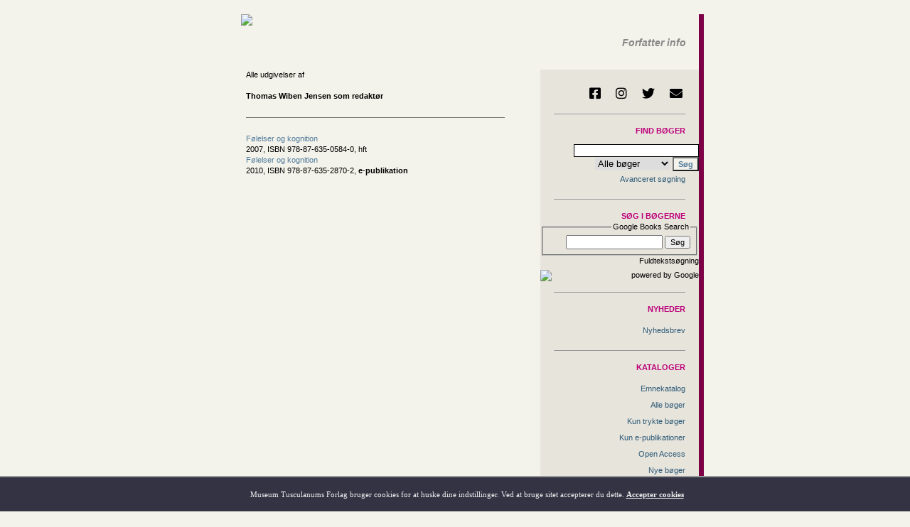

--- FILE ---
content_type: text/html
request_url: https://www.mtp.dk/author.asp?authornr=9611
body_size: 9590
content:

<!DOCTYPE html>



<script language="javascript">
	function openwidnowb(linkname) {
		window.open(linkname, "_blank", "resizable=yes,location=1,status=1,scrollbars=1");
	}
</script>
<html>
<head>

<!--
<script language="Javascript" src="http://gd.geobytes.com/gd?after=-1&variables=GeobytesCountry,GeobytesCity">
</script>
-->



<script LANGUAGE="JavaScript" type="text/javascript">

function Unemto(e) {
	var n=0;
	var l="";
	for(var i=0; i < e.length; i++) {
		n=e.charCodeAt(i);
		if (n>=8364) {n = 128;}
		l += String.fromCharCode(n-(4));
	}
	return l;
}
function esento(e)	{
	location.href=Unemto(e);
}

function scroll(seed)

{
	var msg=" ";
	var out = " ";
	var c   = 1;
	if (seed > 100) {
		seed--;
		var cmd="scroll(" + seed + ")";
		timerTwo=window.setTimeout(cmd,100);
	}
	else if (seed <= 100 && seed > 0) {
		for (c=0 ; c < seed ; c++) {
			out+=" "
		}
		out+=msg;
		seed--;
		var cmd="scroll(" + seed + ")";
		    window.status=out;
		timerTwo=window.setTimeout(cmd,100);

	}
	else if (seed <= 0) {
		if (-seed < msg.length) {
			out+=msg.substring(-seed,msg.length);
			seed--;
			var cmd="scroll(" + seed + ")";
			window.status=out;
			timerTwo=window.setTimeout(cmd,100);
		}
		else {
			window.status=" ";
			timerTwo=window.setTimeout("scroll(100)",15);
		}
	}
}

setTimeout('scroll(1)',5);

</script>

		<title>Museum Tusculanums Forlag</title>
		<meta charset="utf-8" />
		<meta http-equiv="Last-Modified" content="03-02-2026 07:58:47" />
		<meta http-equiv="cache-control" content="no-cache, must-revalidate" />
		<META HTTP-EQUIV="EXPIRES" CONTENT="14-01-2026 07:58:47" />
		<META HTTP-EQUIV="PRAGMA" CONTENT="NO-CACHE" />
		<meta name="Description" content="Museum Tusculanums Forlag – trykte og elektroniske bøger" />
		<script src="https://code.jquery.com/jquery-3.5.1.min.js" integrity="sha256-9/aliU8dGd2tb6OSsuzixeV4y/faTqgFtohetphbbj0=" crossorigin="anonymous"></script>
		<script src="/js/serializeObject.js"></script>
		<script src="/js/marked.js" type="module"></script>
		<link rel="stylesheet" type="text/css" href="/master-new.css?time=03-02-2026 07:58:47" />
		<link rel="stylesheet" type="text/css" href="/styles/base.css?time=03-02-2026 07:58:47" />
		<link rel="stylesheet" type="text/css" href="/partner/google/searcher/search-style.css" />
		<link rel="stylesheet" type="text/css" href="/styles/fa/css/all.css" />
		<link rel="stylesheet" type="text/css" href="https://use.typekit.net/rtp3qzz.css">
		<meta name="viewport" content="width=device-width, initial-scale=1.0" />
		<base target="_self" />

		<link rel="apple-touch-icon" sizes="180x180" href="/apple-touch-icon.png?v=gAev2qvjL7">
		<link rel="icon" type="image/png" sizes="32x32" href="/favicon-32x32.png?v=gAev2qvjL7">
		<link rel="icon" type="image/png" sizes="16x16" href="/favicon-16x16.png?v=gAev2qvjL7">
		<link rel="manifest" href="/site.webmanifest?v=gAev2qvjL7">
		<link rel="mask-icon" href="/safari-pinned-tab.svg?v=gAev2qvjL7" color="#5178a8">
		<link rel="shortcut icon" href="/favicon.ico?v=gAev2qvjL7">
		<meta name="msapplication-TileColor" content="#5178a8">
		<meta name="msapplication-TileImage" content="/mstile-144x144.png?v=gAev2qvjL7">
		<meta name="theme-color" content="#f4f3eb">





<script language="JavaScript" type="text/javascript">
	$(function() {
		$(document).on('click', '.closesplash', function(e) {
			e.preventDefault();
			
			$.post("/subpages/cookies/splashhidden.asp", function(data) {
				$("#splash").fadeOut(400);
			});
		});

		$(document).on('click', '.language_switcher', function(e) {
			e.preventDefault();

			$.post("/langset.php", {
				sitelan: $(this).data("sitelan")
			}, function(data) {
				location.reload();
			});
		});
	});

	document.addEventListener("DOMContentLoaded", function(event) {
		let elements = document.getElementsByClassName('md_parsable');
		console.log(elements);
		
		for (i = 0; i < elements.length; i++) {
			elements[i].innerHTML = marked.parse(elements[i].innerHTML);
			console.log(i);
		}
	});
</script>


</head>

<body>
<table BORDER="0" CELLPADDING="0" CELLSPACING="0" align="center" width="700">
  <tr>
    <td width="691">
	<table  width="691" BORDER="0" CELLPADDING="0" CELLSPACING="0" >
        <tr> 
          <td colspan="2"><div id="topside"></div>
<table id="mtp_arm"  width="100%" BORDER="0" CELLPADDING="0" CELLSPACING="0" >
  <tr> 
    <td height="58" colspan="2" style="vertical-align: top; padding-left: 7%;">
	<a class="nochange" href="/"><img src="/images/mtp-logo-navn.png"></a></td> 
    <td width="4%" style="vertical-align: top;">&nbsp;</td> 
    <td width="14%" style="vertical-align:bottom;">



		<a class="language_switcher" href="#" data-sitelan="e">
			<img border="0" src="/images/new-uk-flag-farve.gif" style="height: 15px; margin-left: 6px; margin-bottom: 7px; width: 25px;">
		</a>



	</td>
    <td width="32%"style="vertical-align:bottom;align:right;"><p class="hvor" style="margin-bottom:10px;margin-right:5px;">Forfatter info</p></td>
    <td width="2%" style="vertical-align: top;">&nbsp;&nbsp;</td>
  </tr>

  <tr> 
    <td height="20">&nbsp; </td>
    
    <td> </td>
    <td></td>
    <td></td>
    <td></td>
  </tr>
</table>





	<div id="cookiediv">
		Museum Tusculanums Forlag bruger cookies for at huske dine indstillinger. Ved at bruge sitet accepterer du dette. <span onClick="cookieaccept();">Accepter cookies</span>
<!-- 	<input type="button" style="width:80px;border-radius:10px; height:25px; margin-top:8px; background-color:#afaa80; color:#111; margin-left:20px;" value=" OK " onClick="cookieaccept();"> -->
	</div>

	<script language="javascript">
		function cookieaccept() {
			$.post( "/subpages/cookies/cookieaccepted.asp", function( data ) {
				$("#cookiediv").fadeOut(1000);
			});
		}
	</script>

          </td>
        </tr>
        <tr> 
          <td width="470">
		  
		  
<table  width="470" BORDER="0" CELLPADDING="0" CELLSPACING="0">
<tr><td width="56">&nbsp;
</td><td width="414">


<table width="384" BORDER="0" CELLPADDING="0" CELLSPACING="0">

<tr><td>Alle udgivelser af<br>

<br> <b>Thomas Wiben&nbsp;Jensen&nbsp;som redaktør</b><br>
 <hr size="1" color="#999999" width="20">
<a href="details.asp?eln=200973">Følelser og kognition</a><br> 2007, ISBN 978-87-635-0584-0,&nbsp;hft<br>
<a href="details.asp?eln=202758">Følelser og kognition</a><br> 2010, ISBN 978-87-635-2870-2, <b>e-publikation</b><br>
</td><td width="20">&nbsp;</td></tr>
</table>
<br><br><br>

</td></tr></table><br><br><br>
			</td>
          <td width="220" align="right">

<table id="navmenu" width="200" border="0" cellpadding="0" cellspacing="0" bgcolor="#e7e4dc">
    <tr>
	    <td align="right">
		    <div id="socialmedia">
			    <a href="https://www.facebook.com/MuseumTusculanumsForlag" target="_blank" title="Følg os på Facebook">
	<i class="fab fa-facebook-square" aria-hidden="true"></i>
</a>

<a href="https://www.instagram.com/museumtusculanumpress/" target="_blank" title="Følg os på Instagram">
	<i class="fab fa-instagram" aria-hidden="true"></i>
</a>

<a href="https://twitter.com/MuseumTusculanu" target="_blank" title="Følg os på Twitter">
	<i class="fab fa-twitter" aria-hidden="true"></i>
</a>

<a href="mailto:info@mtp.dk" title="Kontakt os via e-mail">
	<i class="fas fa-envelope" aria-hidden="true"></i>
</a>
		    </div>
			<hr />
	    </td>
    </tr>










	<tr> 
		<td id="didenasho" width="92%" align="right" height="17">
			<form id="mainsearchform" name="f1" action="/searchresult.asp" target="_self">
				<p class="pinkfed">Find bøger</p>



				<input id="freeword" style="BORDER-RIGHT: 1px solid; BORDER-TOP: 1px solid; BORDER-LEFT: 1px solid; BORDER-BOTTOM: 1px solid" size="27" name="freeword" />
<!--
				<p>
					<a href="javascript: putdanishword('freeword','&eth;')">&eth;</a>
					<a href="javascript: putdanishword('freeword','&ccedil;')">&ccedil;</a>
					<a href="javascript: putdanishword('freeword','&aelig;')">&aelig;</a>
					<a href="javascript: putdanishword('freeword','&oslash;')">&oslash;</a> <a href="javascript: putdanishword('freeword','&aring;')">&aring;</a>
					<a href="javascript: putdanishword('freeword','&#491;')">&#491;</a>
				</p>
-->

<script language="javascript" type="text/javascript"> 
	function putdanishword(itemid,wor) {
		document.getElementById(itemid).value += wor;
	}
</script>		 
		 
				<select name="onlinesels" size="1" style="border-style: solid; border-width: 0">
					<option value="all">Alle bøger</option>
					<option value="false">Trykte bøger</option>
					<option value="true">e-Publikationer</option>
					<option value="alletidsskrifter">e-Tidsskrifter</option>
				</select>
				<input class="btmsbold" type="submit" value="Søg" name="B1" />
			</form>
		</td>
	</tr>

	<tr> 
		<td width="92%" height="17" align="right">
			<a class="menulink" href="/search.asp" target="_self">Avanceret søgning</a>
			<hr />
		</td>
	</tr>
	



	<tr>
		<td align="right">
			<div id="google-form">
				<form method='get' action='https://books.google.com/books/p/museum_tusculanum_press' name='books_search' target="_blank">
					<span class="pinkfed">Søg i bøgerne</span>
					
					<fieldset style="text-align: right;">
						<legend>Google Books Search</legend>
						<input name='hl'value='da'type='hidden'/>
						<input name='ie'value='ISO-8859-1'type='hidden'/>
						<input name='oe'value='ISO-8859-1'type='hidden'/>
						<input id=b_vertical_searchbox maxLength=255 value="" type="text" name="q" class="search">
						<input type="Submit"  value="Søg" alt="Submit" name="submit" class="button">
					</fieldset>

					<p>Fuldtekstsøgning
					<img alt="powered by Google" src="/images/logo-powered-by-google.png" style="display: block; margin-top: 5px; height: 15px; border: 0;" /></p>
				</form> 
			</div>
		


		</td>
	</tr>



	<tr>
		<td>
			<hr />
		</td>
	</tr>



	<tr>
		<td align="right">
			<p class="pinkfed">
				Nyheder

			</p>
		</td>
	</tr>

			
	<tr>
		<td align="right" >
			<a class="menulink" href="/mail.asp">Nyhedsbrev</A>

		</td>
	</tr>

			

	<tr>
		<td>
			<hr />
		</td>
	</tr>



	<tr>
		<td align="right">
			<p class="pinkfed">
				Kataloger

			</p>
		</td>
	</tr>

			
	<tr>
		<td align="right" >
			<a class="menulink" href="/cataloges.asp">Emnekatalog</a>

		</td>
	</tr>

			
	<tr>
		<td align="right" >
			<a class="menulink" href="/searchresult.asp?onlinesels=all">Alle bøger</a>

		</td>
	</tr>

			
	<tr>
		<td align="right" >
			<a class="menulink" href="/searchresult.asp?onlinesels=false">Kun trykte bøger</a>

		</td>
	</tr>

			
	<tr>
		<td align="right" >
			<a class="menulink" href="/searchresult.asp?onlinesels=true">Kun e-publikationer</a>

		</td>
	</tr>

			
	<tr>
		<td align="right" >
			<a class="menulink" href="/searchresult.asp?openaccess=ok">Open Access</a>

		</td>
	</tr>

			
	<tr>
		<td align="right" >
			<a class="menulink" href="/news.asp">Nye bøger</a>

		</td>
	</tr>

			
	<tr>
		<td align="right" >
			<a class="menulink" href="/kommende.asp">Kommende bøger</a>

		</td>
	</tr>

			
	<tr>
		<td align="right" >
			<a class="menulink" href="/kommission.asp">Bøger fra andre forlag</a>

		</td>
	</tr>

			
	<tr>
		<td align="right" >
			<a class="menulink" href="/serier.asp">Tidsskrifter og serier</a>

		</td>
	</tr>

			

	<tr>
		<td>
			<hr />
		</td>
	</tr>



	<tr>
		<td align="right">
			<p class="pinkfed">
				E-publicering

			</p>
		</td>
	</tr>

			
	<tr>
		<td align="right" >
			<a class="menulink" href="/searchresult.asp?onlinesels=true">Alle e-publikationer</a>

		</td>
	</tr>

			
	<tr>
		<td align="right" >
			<a class="menulink" href="/searchresult.asp?eja=ok">Alle e-tidsskrifter</a>

		</td>
	</tr>

			
	<tr>
		<td align="right" >
			<a class="menulink" href="/userbooks.asp?pre=ok">Prøv en gratis e-publikation</a>

		</td>
	</tr>

			
	<tr>
		<td align="right" >
			<a class="menulink" href="/help-e.asp" target="_blank">Hjælp til e-publikationer</a>

		</td>
	</tr>

			

	<tr>
		<td>
			<hr />
		</td>
	</tr>



	<tr>
		<td align="right">
			<p class="pinkfed">
				Om forlaget

			</p>
		</td>
	</tr>

			
	<tr>
		<td align="right" >
			<a class="menulink" href="/board">Bestyrelse</a>

		</td>
	</tr>

			
	<tr>
		<td align="right" >
			<a class="menulink" href="/staff.asp">Personale</a>

		</td>
	</tr>

			
	<tr>
		<td align="right" >
			<a class="menulink" href="/about.asp">Generelt om forlaget</a>

		</td>
	</tr>

			
	<tr>
		<td align="right" >
			<a class="menulink" href="/forfinfo.asp">Information til forfattere</a>

		</td>
	</tr>

			
	<tr>
		<td align="right" >
			<a class="menulink" href="/om.asp#salgudland">Internationale distributører</a>

		</td>
	</tr>

			
	<tr>
		<td align="right" >
			<a class="menulink" href="/terms">Handelsbetingelser</a>

		</td>
	</tr>

			
	<tr>
		<td align="right" >
			<a class="menulink" href="/Vedtægter.pdf" target="_blank">Vedtægter</a>

		</td>
	</tr>

			
	<tr>
		<td align="right" >
			<a class="menulink" href="/staff.asp">Kontakt</a>

		</td>
	</tr>

			

	<tr>
		<td>
			<hr />
		</td>
	</tr>



	<tr>
		<td align="right">
			<p class="pinkfed">
				Partnerforlag

			</p>
		</td>
	</tr>

			
	<tr>
		<td align="right" >
			<a class="menulink" href="http://www.makadambok.se/" target=_blank><img class="menulinkimg" src="/images/makadam_logo.jpg"></a>

		</td>
	</tr>

			
	<tr>
		<td align="right" >
			<a class="menulink" href="https://www.jovis.de/" target="_blank"><img class="menulinkimg" src="/images/jovis_logo.jpg"></a>
		</td>
	</tr>

			

	<tr>
		<td>
			<hr />
		</td>
	</tr>



<script language="JavaScript" type="text/javascript">
	function showmenu(number) {
		menudivname = "divmenu" + number;
		document.getElementById(menudivname).style.display = "block";
	}
	
	function hidemenu(number) {
		menuframename = "iframemenu" + number;
		menudivname = "divmenu" + number;
	}

	var topmenumcolor = '#bbbbbb';
	var topmenuumcolor = '';
</script>



	<tr> 
		<td align="right"><br />&nbsp;</td>
	</tr>



</table>
</td>
        </tr>
        <tr> 
          <td colspan="2" align="right"><style type="text/css">
	p.c3 {
		font-size: 9px;
	}
	
	a.c2 {
		font-size: 9px;
	}
	
	hr.c1 {
		border: 0;
		height: 1px;
		background: #aaa;
	}
	
	nobr {
		margin-right: 0.4rem;
	}
	
	nobr::after {
		content: '::';
		display: inline-block;
		margin-left: 0.4rem;
	}
	
	.footertable {
		border: 0;
		border-spacing: 10px;
	}
</style>
<table class="footertable">
	<tr>
		<td></td>
	</tr>

	<tr>
		<td>
			<hr class="c1" />
		</td>
	</tr>

	<tr>
		<td>
			<p class="c3">
				<a href="/address.asp" target="_blank"><img src="/images/kort.gif" /></a></p>

			<p class="c3">
				<nobr>Museum Tusculanums Forlag</nobr><nobr>Rådhusvej 19</nobr><nobr>2920 Charlottenlund</nobr><br />
				<nobr>Tlf. 3234 1414</nobr><nobr><a class="menubund c2" href="javascript:esento('qempxs>mrjsDqxt2ho')">info@mtp.dk</a></nobr><br />
				<nobr>CVR: 8876 8418</nobr>
			</p>
			<p class="c3">
				<nobr>Bank: Danske Bank, 1092 København K</nobr><nobr>BIC: DABADKKK</nobr><br />
				<nobr>Reg.nr.: 1551</nobr><nobr>Kontonr.: 000 5252 520</nobr><nobr>IBAN: DK98 3000 000 5252520</nobr>
			</p>
		</td>
	</tr>

	<tr>
		<td>
			<p class="c3">
				www.mtp.dk er en e-mærket netbutik, og derfor har du altid adgang til e-mærkets gratis <a class="c2" href="https://certifikat.emaerket.dk/eshop/mtp.dk" target="_blank">Forbrugerhotline</a>, når du handler hos os.
			</p>
			
			<p class="c3">
				©2004–2020 Museum Tusculanums Forlag. Alle rettigheder forbeholdes. Ved brug af dette site anerkender og accepterer du, at indholdet på dette site tilhører MTF eller tredjemand fra hvem MTF afleder sine rettigheder, samt at indholdet er ophavsretligt beskyttet og ikke må anvendes uden forudgående skriftlig samtykke fra MTF. Du anerkender og accepterer yderligere, at varemærker, kendetegn, varenavne, logoer og produkter vist på dette site, er beskyttet og ikke må anvendes uden forudgående skriftligt samtykke fra MTF.
			</p>
		</td>
	</tr>

	<tr>
		<td>
			<hr class="c1" />
		</td>
	</tr>

	<tr>
		<td>
			<p>
				<nobr><a class="c2" href="/terms.php" target="_blank">Handelsbetingelser</a></nobr>
				<nobr><a class="c2" href="/disclaimer.php" target="_blank">Juridiske betingelser</a></nobr>
				<nobr><a class="c2" href="/privacy.php" target="_blank">Behandling af personlige oplysninger</a></nobr>
			</p>
		</td>
	</tr>
</table></td>
        </tr>
      </table> </td>
    <td style="width: 1px; background: #f1d525;"></td>
    <td style="width: 8px; background: #7d0047;"></td>
  </tr>
</table>
</body>
</html>
